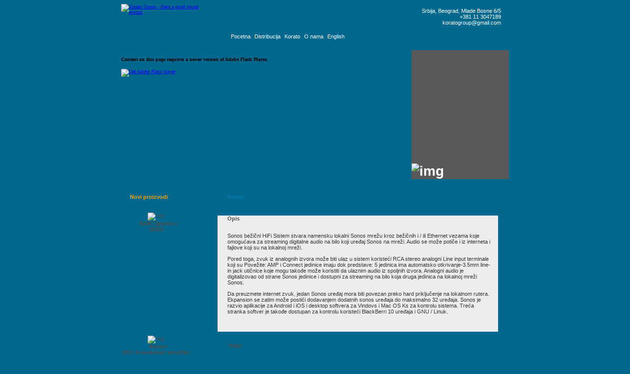

--- FILE ---
content_type: text/html; charset=UTF-8
request_url: http://korato.com/korato.php?company=12
body_size: 3824
content:
<!DOCTYPE html PUBLIC "-//W3C//DTD XHTML 1.0 Transitional//EN"
        "http://www.w3.org/TR/xhtml1/DTD/xhtml1-transitional.dtd">
<html xmlns="http://www.w3.org/1999/xhtml">
<head>
    <script type="text/javascript" src="stcode.js"></script>
    <script type="text/javascript" src="stmenu.js"></script>
    <meta http-equiv="Content-Type" content="text/html; charset=utf-8"/>
    <meta http-equiv="keywords"
          content="hifi, music, bowers & wilkins, b&w, amplifier, sound, rotel, sonos, grado labs, slušalice, zvučnici, audio oprema, pojačalo, oracle audio, ortofon, thorens, van den Hul, resiveri, interkonekt kablovi">
    <script type="text/javascript" src="/jquery-2.1.3.min.js"></script>
    <script type="text/javascript" src="/js/coin-slider/coin-slider.min.js"></script>
    <link rel="stylesheet" href="/js/coin-slider/coin-slider-styles.css" type="text/css"/>
    <title>Sonos | Korato Group</title>

    <!--[if lt IE 7.]>
    <script defer type="text/javascript" src="pngfix.js"></script>
    <![endif]-->

    <link rel="stylesheet" href="thumbnailviewer.css" type="text/css"/>
    <script src="/js/thumbnailviewer.min.js" type="text/javascript">

		/***********************************************
		 * Image Thumbnail Viewer Script-  Dynamic Drive (www.dynamicdrive.com)
		 * This notice must stay intact for legal use.
		 * Visit http://www.dynamicdrive.com/ for full source code
		 ***********************************************/
    </script>

    <link href="stiles.min.css" rel="stylesheet" type="text/css"/>
    <link href="fetures.css" rel="stylesheet" type="text/css"/>

</head>

<body>

<div class="main_white_page">
    <div class="header">
        <div class="header_left_logo">
            <a href="/">
                <img src="/images/korato_logo_184_86.png" alt="Korato Group - Have a good sound around" width="184"
                     height="86"/>
            </a>
        </div>
        <div class="header_right_menu" style="position: relative;">
            <div style="color: white; position: absolute; top: 0px; right: 0px; margin: 8px 16px; text-align: right;">
                <a href="/korato.php?page=7" class="header_link_address">
                                            Srbija, Beograd, Mlade Bosne 6/5
                                        <br/>
                    +381 11 3047189<br/>
                    koratogroup@gmail.com
                </a>
            </div>
            <div>
                
<script type="text/javascript" src="menu_srp.js"></script>
            </div>


        </div>

    </div>


    
				<div class ="baner_big">
					<div class="banner_left">
	<script src="/js/swfobject_modified.min.js" type="text/javascript"></script>
<object id="FlashID" classid="clsid:D27CDB6E-AE6D-11cf-96B8-444553540000" width="590" height="262">
  <param name="movie" value="baner/baner.swf">
  <param name="quality" value="high">
  <param name="wmode" value="opaque">
  <param name="swfversion" value="6.0.65.0">
  <!-- This param tag prompts users with Flash Player 6.0 r65 and higher to download the latest version of Flash Player. Delete it if you don’t want users to see the prompt. -->
  <param name="expressinstall" value="Scripts/expressInstall.swf">
  <param name="flashvars" value="direktorijum=">
  <!-- Next object tag is for non-IE browsers. So hide it from IE using IECC. -->
  <!--[if !IE]>-->
  <object type="application/x-shockwave-flash" data="baner/baner.swf" width="590" height="262">
    <!--<![endif]-->
    <param name="quality" value="high">
    <param name="wmode" value="opaque">
    <param name="swfversion" value="6.0.65.0">
    <param name="expressinstall" value="Scripts/expressInstall.swf">
    <param name="flashvars" value="direktorijum=">
    <!-- The browser displays the following alternative content for users with Flash Player 6.0 and older. -->
    <div>
      <h4>Content on this page requires a newer version of Adobe Flash Player.</h4>
      <p><a href="http://www.adobe.com/go/getflashplayer"><img src="http://www.adobe.com/images/shared/download_buttons/get_flash_player.gif" alt="Get Adobe Flash player" width="112" height="33" /></a></p>
    </div>
    <!--[if !IE]>-->
  </object>
  <!--<![endif]-->
</object>
<script type="text/javascript">
<!--
swfobject.registerObject("FlashID");
//-->
</script>
	</div>
					<div class="banner_right">
						<table width="170" border="0" align="center" cellpadding="0" cellspacing="0">
						<tr>
							<td align="left" valign="bottom" class="arial_28_bold_white"><img src="/images/converted_amp.jpg" border="0" alt = "img"/>
							</td>
						</tr>
						</table>
			  		</div>
				</div>

		<div class = "left_holder">

			<div class = "arial_11_orange"><b>Novi proizvodi</b></div>
			<div class = "spacer_left"><div class = "randomNewProduct series_images" style="text-align: center; padding-top: 2em;"><a href="korato.php?products=134" class= "link_arial_11_darkgray"><img src="/images/converted_DB3D.png" border="0" alt = "img"/><br />&nbsp;&nbsp;&nbsp;<b>B&W Speakers<br />DB3D</b></a></div><div class = "randomNewProduct series_images" style="text-align: center; padding-top: 2em;"><a href="korato.php?products=361" class= "link_arial_11_darkgray"><img src="/images/products/korato/amp/converted_anniav.jpg" border="0" alt = "img"/><br />&nbsp;&nbsp;&nbsp;<b>Korato<br />20th Anniversary amplifier</b></a></div><div class = "randomNewProduct series_images" style="text-align: center; padding-top: 2em;"><a href="korato.php?products=358" class= "link_arial_11_darkgray"><img src="/images/converted_bar.jpg" border="0" alt = "img"/><br />&nbsp;&nbsp;&nbsp;<b>B&W Speakers<br />Bar</b></a></div></div>

		</div>
		<div class = "right_holder">

			<div class = "arial_11_company"  style="padding-left:20px"><a href="korato.php?company=12" class = "link_arial_11_company" >Sonos</a></div>
			<div class = "spacer_right"> </div>
			<div class = "description">
			<div class = "arial_11_4d"><b>Opis</b><br /><br /></div>
			<div class = "arial_11_8b"><p>
	Sonos bežični HiFi Sistem stvara namensku lokalni Sonos mrežu kroz bežičnih i / ili Ethernet vezama koje omogućava za streaming digitalne audio na bilo koji uređaj Sonos na mreži. Audio se može potiče i iz interneta i fajlove koji su na lokalnoj mreži.</p>
<p>
	Pored toga, zvuk iz analognih izvora može biti ulaz u sistem koristeći RCA stereo analogni Line input terminale koji su Povežite: AMP i Connect jedinice imaju dok predstave: 5 jedinica ima automatsko otkrivanje-3.5mm line-in jack utičnice koje mogu takođe može koristiti da ulaznim audio iz spoljnih izvora. Analogni audio je digitalizovao od strane Sonos jedinice i dostupni za streaming na bilo koja druga jedinica na lokalnoj mreži Sonos.</p>
<p>
	Da preuzmete internet zvuk, jedan Sonos uređaj mora biti povezan preko hard priključenje na lokalnom rutera. Ekpansion se zatim može postići dodavanjem dodatnih sonos uređaja do maksimalno 32 uređaja. Sonos je razvio aplikacije za Android i iOS i desktop softvera za Vindovs i Mac OS Ks za kontrolu sistema. Treća stranka softver je takođe dostupan za kontrolu koristeći BlackBerri 10 uređaja i GNU / Linuk.</p>
<br /><br /></div>
		</div><br /><br />

		<div class = "new_products_big">
			<div class = "arial_11_4d" style = "padding-left:15px"><b>Serije</b><br /><br /></div>
			<div class = "company_page series_images" ><a href="korato.php?series=36" class="link_arial_11_darkgray"><img src="/images/converted_fivem.jpg" border="0" alt = "img"/><br />&nbsp;&nbsp;&nbsp;Speakers</a></div><div class = "company_page series_images" ><a href="korato.php?series=37" class="link_arial_11_darkgray"><img src="/images/converted_beamm.jpg" border="0" alt = "img"/><br />&nbsp;&nbsp;&nbsp;Playbar and Subs</a></div><div class = "company_page series_images" ><a href="korato.php?series=38" class="link_arial_11_darkgray"><img src="/images/converted_ampm.jpg" border="0" alt = "img"/><br />&nbsp;&nbsp;&nbsp;Connect</a></div>
		</div>
		</div>
		<div class = "footer_gradient">
		<table width="788" border="0" cellspacing="0" cellpadding="0">
			<tr>
            
</div>
<script>
	(function (i, s, o, g, r, a, m) {
		i['GoogleAnalyticsObject'] = r;
		i[r] = i[r] || function () {
			(i[r].q = i[r].q || []).push(arguments)
		}, i[r].l = 1 * new Date();
		a = s.createElement(o),
			m = s.getElementsByTagName(o)[0];
		a.async = 1;
		a.src = g;
		m.parentNode.insertBefore(a, m)
	})(window, document, 'script', '//www.google-analytics.com/analytics.js', 'ga');

	ga('create', 'UA-59059775-1', 'auto');
	ga('send', 'pageview');

</script>
<!-- Yandex.Metrika counter -->
<script type="text/javascript">(function (d, w, c) {
		(w[c] = w[c] || []).push(function () {
			try {
				w.yaCounter28082319 = new Ya.Metrika({
					id: 28082319,
					clickmap: true,
					trackLinks: true,
					accurateTrackBounce: true
				});
			} catch (e) {
			}
		});
		var n = d.getElementsByTagName("script")[0], s = d.createElement("script"), f = function () {
			n.parentNode.insertBefore(s, n);
		};
		s.type = "text/javascript";
		s.async = true;
		s.src = (d.location.protocol == "https:" ? "https:" : "http:") + "//mc.yandex.ru/metrika/watch.js";
		if (w.opera == "[object Opera]") {
			d.addEventListener("DOMContentLoaded", f, false);
		} else {
			f();
		}
	})(document, window, "yandex_metrika_callbacks");</script>
<noscript>
    <div><img src="//mc.yandex.ru/watch/28082319" style="position:absolute; left:-9999px;" alt=""/></div>
</noscript><!-- /Yandex.Metrika counter -->
</body>
</html>

--- FILE ---
content_type: text/css
request_url: http://korato.com/js/coin-slider/coin-slider-styles.css
body_size: 640
content:
/*
	Coin Slider jQuery plugin CSS styles
	http://workshop.rs/projects/coin-slider
*/


.coin-slider { overflow: hidden; zoom: 1; position: relative; }
.coin-slider a{ text-decoration: none; outline: none; border: none; }

.cs-buttons { font-size: 0px; padding: 10px; float: left; }
.cs-buttons a { margin-left: 5px; height: 10px; width: 10px; float: left; border: 1px solid #B8C4CF; color: #B8C4CF; text-indent: -1000px; }
.cs-active { background-color: #B8C4CF; color: #FFFFFF; }

.cs-title { padding: 10px; background-color: #000000; color: #FFFFFF; }

.cs-prev,
.cs-next { background-color: #000000; color: #FFFFFF; padding: 0px 10px; }


--- FILE ---
content_type: text/css
request_url: http://korato.com/thumbnailviewer.css
body_size: 740
content:
#thumbBox{ /*Outermost DIV for thumbnail viewer*/
	position: absolute;
	left: 0;
	top: 0;
	width: auto;
	padding: 10px;
	padding-bottom: 0;
	background: #007eaa;
	visibility: hidden;
	z-index: 100;
	cursor: hand;
	cursor: pointer;
}

#thumbBox .footerbar{ /*Footer DIV of thumbbox that contains "close" link */
font: bold 16px Arial;
letter-spacing: 5px;
line-height: 1.1em;
color: white;
padding: 5px 0;
text-align: right;
}


#thumbBox #thumbImage{ /*DIV within thumbbox that holds the enlarged image */
background-color: white;
}

#thumbLoading{ /*DIV for showing "loading" status while thumbbox is being generated*/
position: absolute;
visibility: hidden;
border: 1px solid black;
background-color: #EFEFEF;
padding: 5px;
z-index: 50;
}

--- FILE ---
content_type: text/css
request_url: http://korato.com/stiles.min.css
body_size: 4841
content:
@charset "utf-8";div{behavior:url(iepngfix.htc)}html,body{margin:0;height:100%;padding:0;font:Arial,Helvetica,sans-serif;font-size:10px;background-color:#02688e;background-image:url(images/background.jpg);background-repeat:repeat;background-position:center top}#homePageDiv{background-image:url(images/intro_bckrnd.png);background-repeat:repeat;height:100%;width:1069px;margin-right:auto;margin-left:auto;text-align:center;padding-top:180px;padding-bottom:0;background-position:left}#full{width:100%;height:100%;background-image:url(images/background.jpg);background-position:center top;background-repeat:repeat;overflow:auto}.vesti{font-family:Arial,Helvetica,sans-serif;font-size:12px;font-weight:bolder;color:#00F;line-height:normal}.red{font-family:Arial,Helvetica,sans-serif;font-size:12px;font-weight:bolder;color:#F00;line-height:normal}.left_shadow{width:23px;height:100%}.main_white_page{width:788px;padding-top:0;padding-right:120px;padding-bottom:0;padding-left:120px;text-align:left;margin-top:0;margin-right:auto;margin-bottom:0;margin-left:auto;background-image:url(images/pozadina_centar.png)}.arial_10_999{font-family:Arial,Helvetica,sans-serif;font-size:10px;color:#999}.arial_11_orange{font-family:Arial,Helvetica,sans-serif;font-size:11px;color:#f2a10d;padding-left:18px}.arial_11_company{font-family:Arial,Helvetica,sans-serif;font-size:11px;color:#007eaa}.arial_11_4d{font-family:Arial,Helvetica,sans-serif;font-size:11px;color:#4d4d4d}.arial_11_8b{font-family:Arial,Helvetica,sans-serif;font-size:11px;color:#333}.arial_28_bold_white{font-family:Arial,Helvetica,sans-serif;font-size:28px;color:#FFF;font-weight:bold}a.link_arial_10_gray:link{font-family:Arial,Helvetica,sans-serif;font-size:10px;color:#999;text-decoration:none}a.link_arial_10_gray:visited{font-family:Arial,Helvetica,sans-serif;font-size:10px;color:#999;text-decoration:none}a.link_arial_10_gray:hover{font-family:Arial,Helvetica,sans-serif;font-size:10px;color:#000;text-decoration:none}a.link_arial_11_darkgray:link{font-family:Arial,Helvetica,sans-serif;font-size:11px;color:#4d4d4d;text-decoration:none}a.link_arial_11_darkgray:visited{font-family:Arial,Helvetica,sans-serif;font-size:11px;color:#4d4d4d;text-decoration:none}a.link_arial_11_darkgray:hover{font-family:Arial,Helvetica,sans-serif;font-size:11px;color:#000;text-decoration:none}a.link_arial_11_company:link{font-family:Arial,Helvetica,sans-serif;font-size:11px;font-weight:bold;color:#007eaa;text-decoration:none}a.link_arial_11_company:visited{font-family:Arial,Helvetica,sans-serif;font-size:11px;font-weight:bold;color:#007eaa;text-decoration:none}a.link_arial_11_company:hover{font-family:Arial,Helvetica,sans-serif;font-weight:bold;font-size:11px;color:#005776;text-decoration:none}.header{height:86px;width:788px;margin:0;padding-top:8px;padding-right:0;padding-bottom:8px;padding-left:0}.header_left_logo{float:left;height:86px;width:184px}.header_right_menu{float:right;height:31px;width:570px;padding-top:55px;padding-left:22px;font-family:Arial,Helvetica,sans-serif;font-size:11px;background-color:#02688e;background-image:url(images/header_gradient.jpg)}.baner_big{height:292px;width:788px;margin:0;padding:0}.banner_left{float:left;height:262px;width:586px}.banner_right{float:right;height:262px;width:198px;background-color:#595959;text-align:center;vertical-align:text-bottom}.left_holder{float:left;width:194px;text-align:left}.right_holder{float:right;width:570px;padding-right:22px;text-align:left}.spacer_left{background-image:url(images/spacer.jpg);background-repeat:repeat-x;background-position:left top;height:26px;width:174px;margin-top:6px}.spacer_right{background-image:url(images/spacer.jpg);background-repeat:repeat-x;background-position:left top;height:26px;width:570px;margin-top:6px}.description{background-image:url(images/description_gradient.png);background-repeat:repeat-x;background-position:left top;width:535px;margin-top:0;padding-top:0;padding-left:20px;background-color:#ededed;padding-right:15px}.newsUpdate{width:80%;margin:0;padding:0;margin-left:auto;margin-right:auto;font-family:Arial,Helvetica,sans-serif;font-size:22px;color:#FFF}.new_products_big{width:565px;margin-top:0;padding-top:0;padding-left:5px;padding-bottom:20px}.series_images{float:left;width:141px;height:230px}.spec_table{font-family:Arial,Helvetica,sans-serif;font-size:10px;color:#666;background-image:url(images/specifications_bckg.png);background-repeat:repeat-y}.footer_gradient{background-image:url(images/footer_gradient.jpg);background-repeat:no-repeat;background-position:left top;clear:both;width:788px;height:65px;margin-top:20px;padding-top:35px}.header_link_address:visited,.header_link_address{color:white;text-decoration:none}.slider_container{width:586px;height:262;font-family:Arial,Helvetica,sans-serif;font-size:16px}.cs-title{background-color:#595959}

--- FILE ---
content_type: text/css
request_url: http://korato.com/fetures.css
body_size: 161
content:
.banner_right {
    vertical-align: bottom;
    display: table;
}
.banner_right > table {
    float: none;
    display: table-cell;
    vertical-align: bottom;
}

--- FILE ---
content_type: text/plain
request_url: https://www.google-analytics.com/j/collect?v=1&_v=j102&a=1893370130&t=pageview&_s=1&dl=http%3A%2F%2Fkorato.com%2Fkorato.php%3Fcompany%3D12&ul=en-us%40posix&dt=Sonos%20%7C%20Korato%20Group&sr=1280x720&vp=1280x720&_u=IEBAAEABAAAAACAAI~&jid=1460017419&gjid=2106261684&cid=1346545128.1768972483&tid=UA-59059775-1&_gid=701839436.1768972483&_r=1&_slc=1&z=1890055887
body_size: -284
content:
2,cG-92VNKEV5SS

--- FILE ---
content_type: application/javascript
request_url: http://korato.com/js/thumbnailviewer.min.js
body_size: 3876
content:
var thumbnailviewer={enableTitle:!0,enableAnimation:!0,definefooter:'<div class="footerbar">CLOSE X</div>',defineLoading:'<img src="loading.gif" /> Loading Image...',scrollbarwidth:16,opacitystring:"filter:progid:DXImageTransform.Microsoft.alpha(opacity=10); -moz-opacity: 0.1; opacity: 0.1",targetlinks:[],createthumbBox:function(){document.write('<div id="thumbBox" onClick="thumbnailviewer.closeit()"><div id="thumbImage"></div>'+this.definefooter+"</div>");document.write('<div id="thumbLoading">'+
this.defineLoading+"</div>");this.thumbBox=document.getElementById("thumbBox");this.thumbImage=document.getElementById("thumbImage");this.thumbLoading=document.getElementById("thumbLoading");this.standardbody="CSS1Compat"==document.compatMode?document.documentElement:document.body},centerDiv:function(a){var b=document.all&&!window.opera,c=b?this.standardbody.scrollTop:window.pageYOffset,d=b?this.standardbody.clientHeight:window.innerHeight,e=a.offsetHeight;a.style.left=(b?this.standardbody.clientWidth:
window.innerWidth-this.scrollbarwidth)/2-a.offsetWidth/2+"px";a.style.top=Math.floor(parseInt(d>e?c+d/2-e/2+"px":c+10+"px"))+"px";a.style.visibility="visible"},showthumbBox:function(){thumbnailviewer.thumbLoading.style.visibility="hidden";this.centerDiv(this.thumbBox);this.enableAnimation&&(this.currentopacity=.1,this.opacitytimer=setInterval("thumbnailviewer.opacityanimation()",20));this.thumbBox.style.zIndex="2000"},loadimage:function(a){"visible"==this.thumbBox.style.visibility&&this.closeit();
var b='<img src="'+a.getAttribute("href")+'" style="'+this.opacitystring+'" />';this.enableTitle&&a.getAttribute("title")&&(b+="<br />"+a.getAttribute("title"));this.centerDiv(this.thumbLoading);this.thumbImage.innerHTML=b;this.featureImage=this.thumbImage.getElementsByTagName("img")[0];this.featureImage.complete?thumbnailviewer.showthumbBox():this.featureImage.onload=function(){thumbnailviewer.showthumbBox()};document.all&&!window.createPopup&&(this.featureImage.src=a.getAttribute("href"));this.featureImage.onerror=
function(){thumbnailviewer.thumbLoading.style.visibility="hidden"}},setimgopacity:function(a){var b=this.featureImage;b.filters&&b.filters[0]?"number"==typeof b.filters[0].opacity?b.filters[0].opacity=100*a:b.style.filter="alpha(opacity="+100*a+")":"undefined"!=typeof b.style.MozOpacity?b.style.MozOpacity=a:"undefined"!=typeof b.style.opacity?b.style.opacity=a:this.stopanimation()},opacityanimation:function(){this.setimgopacity(this.currentopacity);this.currentopacity+=.1;1<this.currentopacity&&this.stopanimation()},
stopanimation:function(){"undefined"!=typeof this.opacitytimer&&clearInterval(this.opacitytimer)},closeit:function(){this.stopanimation();this.thumbBox.style.visibility="hidden";this.thumbImage.innerHTML="";this.thumbBox.style.left="-2000px";this.thumbBox.style.top="-2000px"},cleanup:function(){this.thumbLoading=null;this.featureImage&&(this.featureImage.onload=null);this.thumbImage=this.featureImage=null;for(var a=0;a<this.targetlinks.length;a++)this.targetlinks[a].onclick=null;this.thumbBox=null},
dotask:function(a,b,c){c=window.addEventListener?c:"on"+c;a.addEventListener?a.addEventListener(c,b,!1):a.attachEvent&&a.attachEvent(c,b)},init:function(){this.enableAnimation||(this.opacitystring="");for(var a=document.getElementsByTagName("a"),b=0;b<a.length;b++)a[b].getAttribute("rel")&&"thumbnail"==a[b].getAttribute("rel")&&(a[b].onclick=function(){thumbnailviewer.stopanimation();thumbnailviewer.loadimage(this);return!1},this.targetlinks[this.targetlinks.length]=a[b]);this.dotask(window,function(){"visible"==
thumbnailviewer.thumbBox.style.visibility&&thumbnailviewer.centerDiv(thumbnailviewer.thumbBox)},"resize")}};thumbnailviewer.createthumbBox();thumbnailviewer.dotask(window,function(){thumbnailviewer.init()},"load");thumbnailviewer.dotask(window,function(){thumbnailviewer.cleanup()},"unload");

--- FILE ---
content_type: application/javascript
request_url: http://korato.com/js/swfobject_modified.min.js
body_size: 9144
content:
var swfobject=function(){function y(){if(!t){if(h.ie&&h.win){var a=e.createElement("span");try{var b=e.getElementsByTagName("body")[0].appendChild(a);b.parentNode.removeChild(b)}catch(c){return}}t=!0;z&&(clearInterval(z),z=null);a=A.length;for(b=0;b<a;b++)A[b]()}}function B(a){t?a():A[A.length]=a}function F(a){if("undefined"!=typeof n.addEventListener)n.addEventListener("load",a,!1);else if("undefined"!=typeof e.addEventListener)e.addEventListener("load",a,!1);else if("undefined"!=typeof n.attachEvent)n.attachEvent("onload",
a);else if("function"==typeof n.onload){var b=n.onload;n.onload=function(){b();a()}}else n.onload=a}function I(){for(var a=q.length,b=0;b<a;b++){var c=q[b].id;if(0<h.pv[0]){var f=e.getElementById(c);if(f)if(q[b].width=f.getAttribute("width")?f.getAttribute("width"):"0",q[b].height=f.getAttribute("height")?f.getAttribute("height"):"0",u(q[b].swfVersion)){if(h.webkit&&312>h.webkit){var d=f.getElementsByTagName("object")[0];if(d){var l=e.createElement("embed"),g=d.attributes;if(g)for(var k=g.length,
m=0;m<k;m++)"data"==g[m].nodeName.toLowerCase()?l.setAttribute("src",g[m].nodeValue):l.setAttribute(g[m].nodeName,g[m].nodeValue);if(d=d.childNodes)for(g=d.length,k=0;k<g;k++)1==d[k].nodeType&&"param"==d[k].nodeName.toLowerCase()&&l.setAttribute(d[k].getAttribute("name"),d[k].getAttribute("value"));f.parentNode.replaceChild(l,f)}}r(c,!0)}else q[b].expressInstall&&!w&&u("6.0.65")&&(h.win||h.mac)?G(q[b]):J(f)}else r(c,!0)}}function K(a){h.ie&&h.win&&u("8.0.0")&&n.attachEvent("onunload",function(){var b=
e.getElementById(a);if(b){for(var c in b)"function"==typeof b[c]&&(b[c]=function(){});b.parentNode.removeChild(b)}})}function G(a){w=!0;var b=e.getElementById(a.id);if(b){if(a.altContentId){var c=e.getElementById(a.altContentId);c&&(v=c,C=a.altContentId)}else v=D(b);!/%$/.test(a.width)&&310>parseInt(a.width,10)&&(a.width="310");!/%$/.test(a.height)&&137>parseInt(a.height,10)&&(a.height="137");e.title=e.title.slice(0,47)+" - Flash Player Installation";var c="MMredirectURL="+n.location+"&MMplayerType="+
(h.ie&&h.win?"ActiveX":"PlugIn")+"&MMdoctitle="+e.title,f=a.id;if(h.ie&&h.win&&4!=b.readyState){var d=e.createElement("div"),f=f+"SWFObjectNew";d.setAttribute("id",f);b.parentNode.insertBefore(d,b);b.style.display="none";n.attachEvent("onload",function(){b.parentNode.removeChild(b)})}E({data:a.expressInstall,id:"SWFObjectExprInst",width:a.width,height:a.height},{flashvars:c},f)}}function J(a){if(h.ie&&h.win&&4!=a.readyState){var b=e.createElement("div");a.parentNode.insertBefore(b,a);b.parentNode.replaceChild(D(a),
b);a.style.display="none";n.attachEvent("onload",function(){a.parentNode.removeChild(a)})}else a.parentNode.replaceChild(D(a),a)}function D(a){var b=e.createElement("div");if(h.win&&h.ie)b.innerHTML=a.innerHTML;else if(a=a.getElementsByTagName("object")[0])if(a=a.childNodes)for(var c=a.length,f=0;f<c;f++)1==a[f].nodeType&&"param"==a[f].nodeName.toLowerCase()||8==a[f].nodeType||b.appendChild(a[f].cloneNode(!0));return b}function E(a,b,c){var f=e.getElementById(c);"undefined"==typeof a.id&&(a.id=c);
if(h.ie&&h.win){var d="",l;for(l in a)a[l]!=Object.prototype[l]&&("data"==l?b.movie=a[l]:"styleclass"==l.toLowerCase()?d+=' class="'+a[l]+'"':"classid"!=l&&(d+=" "+l+'="'+a[l]+'"'));l="";for(var g in b)b[g]!=Object.prototype[g]&&(l+='<param name="'+g+'" value="'+b[g]+'" />');f.outerHTML='<object classid="clsid:D27CDB6E-AE6D-11cf-96B8-444553540000"'+d+">"+l+"</object>";K(a.id);b=e.getElementById(a.id)}else if(h.webkit&&312>h.webkit){d=e.createElement("embed");d.setAttribute("type","application/x-shockwave-flash");
for(var k in a)a[k]!=Object.prototype[k]&&("data"==k?d.setAttribute("src",a[k]):"styleclass"==k.toLowerCase()?d.setAttribute("class",a[k]):"classid"!=k&&d.setAttribute(k,a[k]));for(var m in b)b[m]!=Object.prototype[m]&&"movie"!=m&&d.setAttribute(m,b[m]);f.parentNode.replaceChild(d,f);b=d}else{g=e.createElement("object");g.setAttribute("type","application/x-shockwave-flash");for(var p in a)a[p]!=Object.prototype[p]&&("styleclass"==p.toLowerCase()?g.setAttribute("class",a[p]):"classid"!=p&&g.setAttribute(p,
a[p]));for(d in b)b[d]!=Object.prototype[d]&&"movie"!=d&&(a=g,l=d,k=b[d],m=e.createElement("param"),m.setAttribute("name",l),m.setAttribute("value",k),a.appendChild(m));f.parentNode.replaceChild(g,f);b=g}return b}function u(a){var b=h.pv;a=a.split(".");a[0]=parseInt(a[0],10);a[1]=parseInt(a[1],10);a[2]=parseInt(a[2],10);return b[0]>a[0]||b[0]==a[0]&&b[1]>a[1]||b[0]==a[0]&&b[1]==a[1]&&b[2]>=a[2]?!0:!1}function H(a,b){if(!h.ie||!h.mac){var c=e.getElementsByTagName("head")[0],f=e.createElement("style");
f.setAttribute("type","text/css");f.setAttribute("media","screen");h.ie&&h.win||"undefined"==typeof e.createTextNode||f.appendChild(e.createTextNode(a+" {"+b+"}"));c.appendChild(f);h.ie&&h.win&&"undefined"!=typeof e.styleSheets&&0<e.styleSheets.length&&(c=e.styleSheets[e.styleSheets.length-1],"object"==typeof c.addRule&&c.addRule(a,b))}}function r(a,b){var c=b?"visible":"hidden";t?e.getElementById(a).style.visibility=c:H("#"+a,"visibility:"+c)}var n=window,e=document,x=navigator,A=[],q=[],z=null,
v=null,C=null,t=!1,w=!1,h=function(){var a="undefined"!=typeof e.getElementById&&"undefined"!=typeof e.getElementsByTagName&&"undefined"!=typeof e.createElement&&"undefined"!=typeof e.appendChild&&"undefined"!=typeof e.replaceChild&&"undefined"!=typeof e.removeChild&&"undefined"!=typeof e.cloneNode,b=[0,0,0],c=null;if("undefined"!=typeof x.plugins&&"object"==typeof x.plugins["Shockwave Flash"]){if(c=x.plugins["Shockwave Flash"].description)c=c.replace(/^.*\s+(\S+\s+\S+$)/,"$1"),b[0]=parseInt(c.replace(/^(.*)\..*$/,
"$1"),10),b[1]=parseInt(c.replace(/^.*\.(.*)\s.*$/,"$1"),10),b[2]=/r/.test(c)?parseInt(c.replace(/^.*r(.*)$/,"$1"),10):0}else if("undefined"!=typeof n.ActiveXObject){var f=null,d=!1;try{f=new ActiveXObject("ShockwaveFlash.ShockwaveFlash.7")}catch(h){try{f=new ActiveXObject("ShockwaveFlash.ShockwaveFlash.6"),b=[6,0,21],f.AllowScriptAccess="always"}catch(g){6==b[0]&&(d=!0)}if(!d)try{f=new ActiveXObject("ShockwaveFlash.ShockwaveFlash")}catch(k){}}if(!d&&f)try{if(c=f.GetVariable("$version"))c=c.split(" ")[1].split(","),
b=[parseInt(c[0],10),parseInt(c[1],10),parseInt(c[2],10)]}catch(m){}}var d=x.userAgent.toLowerCase(),p=x.platform.toLowerCase(),c=/webkit/.test(d)?parseFloat(d.replace(/^.*webkit\/(\d+(\.\d+)?).*$/,"$1")):!1,f=p?/win/.test(p):/win/.test(d),d=p?/mac/.test(p):/mac/.test(d);return{w3cdom:a,pv:b,webkit:c,ie:!1,win:f,mac:d}}();(function(){if(h.w3cdom){B(I);if(h.ie&&h.win)try{e.write("<script id=__ie_ondomload defer=true src=//:>\x3c/script>");var a=e.getElementById("__ie_ondomload");a&&(a.onreadystatechange=
function(){"complete"==this.readyState&&(this.parentNode.removeChild(this),y())})}catch(b){}h.webkit&&"undefined"!=typeof e.readyState&&(z=setInterval(function(){/loaded|complete/.test(e.readyState)&&y()},10));"undefined"!=typeof e.addEventListener&&e.addEventListener("DOMContentLoaded",y,null);F(y)}})();return{registerObject:function(a,b,c){if(h.w3cdom&&a){var f=document.getElementById(a),d;a:{if(f){d=f.childNodes;for(var e=d.length,g=0;g<e;g++)if(1==d[g].nodeType&&"object"==d[g].nodeName.toLowerCase()&&
(d=d[g].childNodes,e=d.length,g=0),1==d[g].nodeType&&"param"==d[g].nodeName.toLowerCase()&&"expressinstall"==d[g].getAttribute("name")){d=d[g].getAttribute("value");break a}}d=""}e={};e.id=a;if(!b)a:{if(f)for(b=f.childNodes,f=b.length,g=0;g<f;g++)if(1==b[g].nodeType&&"object"==b[g].nodeName.toLowerCase()&&(b=b[g].childNodes,f=b.length,g=0),1==b[g].nodeType&&"param"==b[g].nodeName.toLowerCase()&&"swfversion"==b[g].getAttribute("name")){b=b[g].getAttribute("value");break a}b=0}e.swfVersion=b;e.expressInstall=
c?c:""!=d?d:!1;q[q.length]=e;r(a,!1)}},getObjectById:function(a){var b=null;if(h.w3cdom&&t&&(a=e.getElementById(a))){var c=a.getElementsByTagName("object")[0];!c||c&&"undefined"!=typeof a.SetVariable?b=a:"undefined"!=typeof c.SetVariable&&(b=c)}return b},embedSWF:function(a,b,c,f,d,e,g,k,m){if(h.w3cdom&&a&&b&&c&&f&&d)if(c+="",f+="",u(d)){r(b,!1);var p="object"==typeof m?m:{};p.data=a;p.width=c;p.height=f;var n="object"==typeof k?k:{};if("object"==typeof g)for(var q in g)g[q]!=Object.prototype[q]&&
(n.flashvars="undefined"!=typeof n.flashvars?n.flashvars+("&"+q+"="+g[q]):q+"="+g[q]);B(function(){E(p,n,b);p.id==b&&r(b,!0)})}else e&&!w&&u("6.0.65")&&(h.win||h.mac)&&(r(b,!1),B(function(){var a={};a.id=a.altContentId=b;a.width=c;a.height=f;a.expressInstall=e;G(a)}))},getFlashPlayerVersion:function(){return{major:h.pv[0],minor:h.pv[1],release:h.pv[2]}},hasFlashPlayerVersion:u,createSWF:function(a,b,c){if(h.w3cdom&&t)return E(a,b,c)},createCSS:function(a,b){h.w3cdom&&H(a,b)},addDomLoadEvent:B,addLoadEvent:F,
getQueryParamValue:function(a){var b=e.location.search||e.location.hash;if(null==a)return b;if(b)for(var b=b.substring(1).split("&"),c=0;c<b.length;c++)if(b[c].substring(0,b[c].indexOf("="))==a)return b[c].substring(b[c].indexOf("=")+1);return""},expressInstallCallback:function(){if(w&&v){var a=e.getElementById("SWFObjectExprInst");a&&(a.parentNode.replaceChild(v,a),C&&(r(C,!0),h.ie&&h.win&&(v.style.display="block")),C=v=null,w=!1)}}}}();

--- FILE ---
content_type: application/javascript
request_url: http://korato.com/menu_srp.js
body_size: 2583
content:
stm_bm(["menu5ddb",900,"","blank.gif",0,"","",0,0,250,0,1000,1,0,0,"","",0,0,1,2,"default","hand","",1,25],this);
stm_bp("p0",[0,4,0,0,2,3,0,0,100,"",-2,"",-2,50,0,0,"#999999","transparent","",3,0,0,"#000000"]);
stm_ai("p0i0",[0,"Pocetna","","",-1,-1,0,"/","_self","","","","",0,15,0,"","",0,0,0,0,1,"#E6EFF9",1,"#FFD602",1,"","",3,3,0,0,"#E6EFF9","#000000","#FFFFFF","#000000","8pt 'Arial','Verdana'","8pt 'Arial','Verdana'",0,0,"","","","",0,0,0],0,15);
stm_aix("p0i1","p0i0",[0,"Distribucija","","",-1,-1,0,""],0,15);
stm_bpx("p1","p0",[1,4,0,0,2,3,0,0,100,"",-2,"",-2,50,0,0,"#999999","#E6EFF9"]);
stm_aix("p1i0","p0i0",[0,"B&W Speakers","","",-1,-1,0,"/korato.php?company=2","_self","","","","",0,15,0,"","",0,0,0,0,1,"#006699",0,"#006699",0]);
stm_aix("p1i20","p1i0",[0,"Classe Audio","","",-1,-1,0,"/korato.php?company=1"]);
stm_aix("p1i1","p1i0",[0,"Sonos","","",-1,-1,0,"/korato.php?company=12"]);
stm_aix("p1i2","p1i0",[0,"Grado Labs","","",-1,-1,0,"/korato.php?company=3"]);
stm_aix("p1i3","p1i0",[0,"Magnum Dynalab","","",-1,-1,0,"/korato.php?company=4"]);
stm_aix("p1i4","p1i0",[0,"Michell Engineering","","",-1,-1,0,"/korato.php?company=13"]);
stm_aix("p1i5","p1i0",[0,"Oracle audio","","",-1,-1,0,"/korato.php?page=2"]);
stm_aix("p1i6","p1i0",[0,"Ortofon","","",-1,-1,0,"/korato.php?company=5"]);
stm_aix("p1i7","p1i0",[0,"Rotel","","",-1,-1,0,"/korato.php?company=8"]);
stm_aix("p1i8","p1i0",[0,"Thorens","","",-1,-1,0,"/korato.php?company=9"]);
stm_aix("p1i9","p1i0",[0,"van den Hul","","",-1,-1,0,"/korato.php?company=10"]);
stm_ep();
stm_aix("p0i2","p0i0",[0,"Korato","","",-1,-1,0,"/korato.php?company=11"],0,15);
stm_bpx("p2","p1",[]);
stm_aix("p2i0","p1i0",[0,"Amplifiers","","",-1,-1,0,"/korato.php?series=11"]);
stm_aix("p2i1","p1i0",[0,"Preamplifiers","","",-1,-1,0,"/korato.php?series=12"]);
stm_aix("p2i2","p1i0",[0,"Integrated Amps","","",-1,-1,0,"/korato.php?series=13"]);
stm_ep();
stm_aix("p0i3","p0i0",[0,"O nama","","",-1,-1,0,"/korato.php?page=5"],0,15);
stm_bpx("p3","p1",[]);
stm_aix("p3i0","p1i0",[0,"Cenovnik","","",-1,-1,0,"/cenovnik.pdf"]);
stm_aix("p3i1","p1i0",[0,"Kontakt / Lokacija","","",-1,-1,0,"/korato.php?page=7"]);
stm_aix("p3i2","p1i0",[0,"Distributeri","","",-1,-1,0,"/korato.php?page=6"]);
stm_aix("p3i3","p1i0",[0,"Vesti","","",-1,-1,0,"/korato.php?page=10"]);
stm_aix("p3i4","p1i0",[0,"Prezentacija","","",-1,-1,0,"/korato.php?page=9"]);
stm_aix("p3i6","p1i0",[0,"Poster","","",-1,-1,0,"/korato.php?page=11"]);
stm_ep();
stm_aix("p0i4","p0i0",[0,"English","","",-1,-1,0,"/korato.php?lng=eng&page=10"],0,15);
stm_ep();
stm_em();


--- FILE ---
content_type: application/javascript
request_url: http://korato.com/js/coin-slider/coin-slider.min.js
body_size: 6423
content:
(function(b){var c=[],q=[],k=[],t=[],x=[],u=[],y=[],e=[],z=[],l=[],v=[],B=0;b.fn.coinslider=b.fn.CoinSlider=function(C){var D=function(a){var n=parseInt(c[a.id].width/c[a.id].spw),d=n,f=parseInt(c[a.id].height/c[a.id].sph),g,A=0,h=0,e=0,p,m,k=c[a.id].width-c[a.id].spw*d,l=k,r=c[a.id].height-c[a.id].sph*f;for(p=1;p<=c[a.id].sph;p++){l=k;0<r?(r--,g=f+1):g=f;for(m=1;m<=c[a.id].spw;m++)0<l?(l--,d=n+1):d=n,q[a.id][A]=p+""+m,A++,c[a.id].links?b("#"+a.id).append("<a href='"+t[a.id][0]+"' class='cs-"+a.id+
"' id='cs-"+a.id+p+m+"' style='width:"+d+"px; height:"+g+"px; float: left; position: absolute;'></a>"):b("#"+a.id).append("<div class='cs-"+a.id+"' id='cs-"+a.id+p+m+"' style='width:"+d+"px; height:"+g+"px; float: left; position: absolute;'></div>"),b("#cs-"+a.id+p+m).css({"background-position":-h+"px "+(-e+"px"),left:h,top:e}),h+=d;e+=g;h=0}c[a.id].navigationPrevNextAlwaysShown||(b(".cs-"+a.id).mouseover(function(){b("#cs-navigation-"+a.id).show()}),b(".cs-"+a.id).mouseout(function(){b("#cs-navigation-"+
a.id).hide()}),b("#cs-title-"+a.id).mouseover(function(){b("#cs-navigation-"+a.id).show()}),b("#cs-title-"+a.id).mouseout(function(){b("#cs-navigation-"+a.id).hide()}));c[a.id].hoverPause&&(b(".cs-"+a.id).mouseover(function(){c[a.id].pause=!0}),b(".cs-"+a.id).mouseout(function(){c[a.id].pause=!1}),b("#cs-title-"+a.id).mouseover(function(){c[a.id].pause=!0}),b("#cs-title-"+a.id).mouseout(function(){c[a.id].pause=!1}))},w=function(a){clearInterval(y[a.id]);y[a.id]=setInterval(function(){r(a)},c[a.id].delay+
c[a.id].spw*c[a.id].sph*c[a.id].sDelay)},r=function(a,n){!0!==c[a.id].pause&&(E(a),l[a.id]=0,z[a.id]=setInterval(function(){var d=q[a.id][l[a.id]];b(".cs-"+a.id).attr("href",t[a.id][e[a.id]]).attr("target",x[a.id][e[a.id]]);l[a.id]==c[a.id].spw*c[a.id].sph?clearInterval(z[a.id]):(b("#cs-"+a.id+d).css({opacity:0,"background-image":'url("'+k[a.id][e[a.id]]+'")'}),b("#cs-"+a.id+d).animate({opacity:1},300),l[a.id]++)},c[a.id].sDelay),b(a).css({"background-image":'url("'+k[a.id][e[a.id]]+'")'}),"undefined"==
typeof n?e[a.id]++:"prev"==n?e[a.id]--:e[a.id]=n,e[a.id]==k[a.id].length&&(e[a.id]=0),-1==e[a.id]&&(e[a.id]=k[a.id].length-1),b(".cs-button-"+a.id).removeClass("cs-active"),b("#cs-button-"+a.id+"-"+(e[a.id]+1)).addClass("cs-active"),u[a.id][e[a.id]]?b("#cs-title-"+a.id).animate({opacity:0},{duration:c[a.id].titleSpeed,complete:function(){b("#cs-title-"+a.id).html(u[a.id][e[a.id]]);b("#cs-title-"+a.id).animate({opacity:c[a.id].opacity},c[a.id].titleSpeed)}}):b("#cs-title-"+a.id).css("opacity",0))},
F=function(a){c[a.id].showNavigationPrevNext&&(b(a).append("<div id='cs-navigation-"+a.id+"'></div>"),c[a.id].navigationPrevNextAlwaysShown||b("#cs-navigation-"+a.id).hide(),b("#cs-navigation-"+a.id).append("<a href='#' id='cs-prev-"+a.id+"' class='cs-prev'>"+c[a.id].prevText+"</a>"),b("#cs-navigation-"+a.id).append("<a href='#' id='cs-next-"+a.id+"' class='cs-next'>"+c[a.id].nextText+"</a>"),b("#cs-prev-"+a.id).css({position:"absolute",top:c[a.id].height/2-15,left:0,"z-index":1001,"line-height":"30px",
opacity:c[a.id].opacity}).click(function(b){b.preventDefault();r(a,"prev");w(a)}).mouseover(function(){b("#cs-navigation-"+a.id).show()}),b("#cs-next-"+a.id).css({position:"absolute",top:c[a.id].height/2-15,right:0,"z-index":1001,"line-height":"30px",opacity:c[a.id].opacity}).click(function(b){b.preventDefault();r(a);w(a)}).mouseover(function(){b("#cs-navigation-"+a.id).show()}),b("#cs-navigation-"+a.id+" a").mouseout(function(){c[a.id].navigationPrevNextAlwaysShown||b("#cs-navigation-"+a.id).hide();
c[a.id].pause=!1}));if(c[a.id].showNavigationButtons){b("<div id='cs-buttons-"+a.id+"' class='cs-buttons'></div>").appendTo(b("#coin-slider-"+a.id));var n;for(n=1;n<k[a.id].length+1;n++)b("#cs-buttons-"+a.id).append("<a href='#' class='cs-button-"+a.id+"' id='cs-button-"+a.id+"-"+n+"'>"+n+"</a>");b.each(b(".cs-button-"+a.id),function(c,f){b(f).click(function(f){b(".cs-button-"+a.id).removeClass("cs-active");b(this).addClass("cs-active");f.preventDefault();r(a,c);w(a)})});b("#cs-buttons-"+a.id).css({left:"50%",
"margin-left":15*-k[a.id].length/2-5,position:"relative"})}},E=function(a){var b=["random","swirl","rain","straight"],d,f,g,b=""===c[a.id].effect?b[Math.floor(Math.random()*b.length)]:c[a.id].effect;q[a.id]=[];if("random"==b){g=0;for(d=1;d<=c[a.id].sph;d++)for(f=1;f<=c[a.id].spw;f++)q[a.id][g]=d+""+f,g++;d=q[a.id];f=d.length;var e,h;if(0!==f)for(;--f;)g=Math.floor(Math.random()*(f+1)),e=d[f],h=d[g],d[f]=h,d[g]=e}if("rain"==b){d=c[a.id].sph;f=c[a.id].spw;g=0;for(var k=h=e=1,p=!0;p;){for(i=k;i<=e;i++)q[a.id][g]=
i+""+parseInt(h-i+1),g++;h++;e<d&&h<f&&d<f&&e++;e<d&&d>=f&&e++;h>f&&k++;k>e&&(p=!1)}}if("swirl"==b){d=c[a.id].sph;f=c[a.id].spw;e=g=1;for(var m=h=0,k=0,p=!0,l;p;){m=0===h||2===h?f:d;for(l=1;l<=m;l++)if(q[a.id][k]=g+""+e,k++,l!=m)switch(h){case 0:e++;break;case 1:g++;break;case 2:e--;break;case 3:g--}h=(h+1)%4;switch(h){case 0:f--;e++;break;case 1:d--;g++;break;case 2:f--;e--;break;case 3:d--,g--}m=(d<f?f:d)-(d>f?f:d);f<=m&&d<=m&&(p=!1)}}if("straight"==b)for(b=0,d=1;d<=c[a.id].sph;d++)for(f=1;f<=c[a.id].spw;f++)q[a.id][b]=
d+""+f,b++;v[a.id]*=-1;0<v[a.id]&&q[a.id].reverse()},G=function(a){""===a.id&&(a.id="coinsliderUniqueID"+B++);q[a.id]=[];k[a.id]=[];t[a.id]=[];x[a.id]=[];u[a.id]=[];e[a.id]=0;l[a.id]=0;v[a.id]=1;c[a.id]=b.extend({},b.fn.coinslider.defaults,C);b.each(b("#"+a.id+" img"),function(c,d){k[a.id][c]=b(d).attr("src");t[a.id][c]=b(d).parent().is("a")?b(d).parent().attr("href"):"";console.log(b(d).parent()[0]);x[a.id][c]=b(d).parent().is("a")?b(d).parent().attr("target"):"";u[a.id][c]=b(d).next().is("span")?
b(d).next().html():"";b(d).hide();b(d).next().hide()});b(a).css({"background-image":'url("'+k[a.id][0]+'")',width:c[a.id].width,height:c[a.id].height,position:"relative","background-position":"top left"}).wrap("<div class='coin-slider' id='coin-slider-"+a.id+"' />");b("#"+a.id).append("<div class='cs-title' id='cs-title-"+a.id+"' style='position: absolute; bottom:0; left: 0; right: 0; z-index: 1000;'></div>");b("#cs-title-"+a.id).css("opacity",0);D(a);c[a.id].navigation&&F(a);r(a,0);w(a)};this.each(function(){G(this)})};
b.fn.coinslider.defaults={width:565,height:290,spw:7,sph:5,delay:3E3,sDelay:30,opacity:.7,titleSpeed:500,effect:"",links:!0,hoverPause:!0,prevText:"prev",nextText:"next",navigation:!0,showNavigationPrevNext:!0,showNavigationButtons:!0,navigationPrevNextAlwaysShown:!1}})(jQuery);